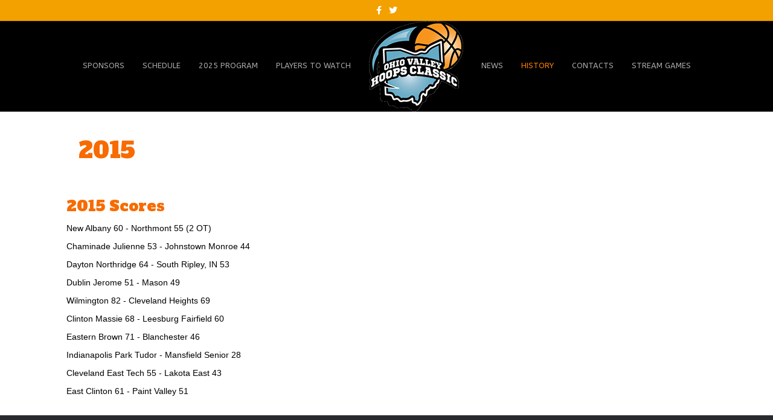

--- FILE ---
content_type: text/html; charset=UTF-8
request_url: https://ohiovalleyhoopsclassic.com/2015-2/
body_size: 9104
content:
<!DOCTYPE html>
<html lang="en-US">
<head>
<meta charset="UTF-8" />
<meta name='viewport' content='width=device-width, initial-scale=1.0' />
<meta http-equiv='X-UA-Compatible' content='IE=edge' />
<link rel="profile" href="https://gmpg.org/xfn/11" />
<title>2015 &#8211; Ohio Valley Hoops Classic</title>
<meta name='robots' content='max-image-preview:large' />
	<style>img:is([sizes="auto" i], [sizes^="auto," i]) { contain-intrinsic-size: 3000px 1500px }</style>
	<link rel='dns-prefetch' href='//fonts.googleapis.com' />
<link href='https://fonts.gstatic.com' crossorigin rel='preconnect' />
<link rel="alternate" type="application/rss+xml" title="Ohio Valley Hoops Classic &raquo; Feed" href="https://ohiovalleyhoopsclassic.com/feed/" />
<link rel="alternate" type="application/rss+xml" title="Ohio Valley Hoops Classic &raquo; Comments Feed" href="https://ohiovalleyhoopsclassic.com/comments/feed/" />
<script>
window._wpemojiSettings = {"baseUrl":"https:\/\/s.w.org\/images\/core\/emoji\/16.0.1\/72x72\/","ext":".png","svgUrl":"https:\/\/s.w.org\/images\/core\/emoji\/16.0.1\/svg\/","svgExt":".svg","source":{"concatemoji":"https:\/\/ohiovalleyhoopsclassic.com\/wp-includes\/js\/wp-emoji-release.min.js?ver=6.8.3"}};
/*! This file is auto-generated */
!function(s,n){var o,i,e;function c(e){try{var t={supportTests:e,timestamp:(new Date).valueOf()};sessionStorage.setItem(o,JSON.stringify(t))}catch(e){}}function p(e,t,n){e.clearRect(0,0,e.canvas.width,e.canvas.height),e.fillText(t,0,0);var t=new Uint32Array(e.getImageData(0,0,e.canvas.width,e.canvas.height).data),a=(e.clearRect(0,0,e.canvas.width,e.canvas.height),e.fillText(n,0,0),new Uint32Array(e.getImageData(0,0,e.canvas.width,e.canvas.height).data));return t.every(function(e,t){return e===a[t]})}function u(e,t){e.clearRect(0,0,e.canvas.width,e.canvas.height),e.fillText(t,0,0);for(var n=e.getImageData(16,16,1,1),a=0;a<n.data.length;a++)if(0!==n.data[a])return!1;return!0}function f(e,t,n,a){switch(t){case"flag":return n(e,"\ud83c\udff3\ufe0f\u200d\u26a7\ufe0f","\ud83c\udff3\ufe0f\u200b\u26a7\ufe0f")?!1:!n(e,"\ud83c\udde8\ud83c\uddf6","\ud83c\udde8\u200b\ud83c\uddf6")&&!n(e,"\ud83c\udff4\udb40\udc67\udb40\udc62\udb40\udc65\udb40\udc6e\udb40\udc67\udb40\udc7f","\ud83c\udff4\u200b\udb40\udc67\u200b\udb40\udc62\u200b\udb40\udc65\u200b\udb40\udc6e\u200b\udb40\udc67\u200b\udb40\udc7f");case"emoji":return!a(e,"\ud83e\udedf")}return!1}function g(e,t,n,a){var r="undefined"!=typeof WorkerGlobalScope&&self instanceof WorkerGlobalScope?new OffscreenCanvas(300,150):s.createElement("canvas"),o=r.getContext("2d",{willReadFrequently:!0}),i=(o.textBaseline="top",o.font="600 32px Arial",{});return e.forEach(function(e){i[e]=t(o,e,n,a)}),i}function t(e){var t=s.createElement("script");t.src=e,t.defer=!0,s.head.appendChild(t)}"undefined"!=typeof Promise&&(o="wpEmojiSettingsSupports",i=["flag","emoji"],n.supports={everything:!0,everythingExceptFlag:!0},e=new Promise(function(e){s.addEventListener("DOMContentLoaded",e,{once:!0})}),new Promise(function(t){var n=function(){try{var e=JSON.parse(sessionStorage.getItem(o));if("object"==typeof e&&"number"==typeof e.timestamp&&(new Date).valueOf()<e.timestamp+604800&&"object"==typeof e.supportTests)return e.supportTests}catch(e){}return null}();if(!n){if("undefined"!=typeof Worker&&"undefined"!=typeof OffscreenCanvas&&"undefined"!=typeof URL&&URL.createObjectURL&&"undefined"!=typeof Blob)try{var e="postMessage("+g.toString()+"("+[JSON.stringify(i),f.toString(),p.toString(),u.toString()].join(",")+"));",a=new Blob([e],{type:"text/javascript"}),r=new Worker(URL.createObjectURL(a),{name:"wpTestEmojiSupports"});return void(r.onmessage=function(e){c(n=e.data),r.terminate(),t(n)})}catch(e){}c(n=g(i,f,p,u))}t(n)}).then(function(e){for(var t in e)n.supports[t]=e[t],n.supports.everything=n.supports.everything&&n.supports[t],"flag"!==t&&(n.supports.everythingExceptFlag=n.supports.everythingExceptFlag&&n.supports[t]);n.supports.everythingExceptFlag=n.supports.everythingExceptFlag&&!n.supports.flag,n.DOMReady=!1,n.readyCallback=function(){n.DOMReady=!0}}).then(function(){return e}).then(function(){var e;n.supports.everything||(n.readyCallback(),(e=n.source||{}).concatemoji?t(e.concatemoji):e.wpemoji&&e.twemoji&&(t(e.twemoji),t(e.wpemoji)))}))}((window,document),window._wpemojiSettings);
</script>
<style id='wp-emoji-styles-inline-css'>

	img.wp-smiley, img.emoji {
		display: inline !important;
		border: none !important;
		box-shadow: none !important;
		height: 1em !important;
		width: 1em !important;
		margin: 0 0.07em !important;
		vertical-align: -0.1em !important;
		background: none !important;
		padding: 0 !important;
	}
</style>
<link rel='stylesheet' id='wp-block-library-css' href='https://ohiovalleyhoopsclassic.com/wp-includes/css/dist/block-library/style.min.css?ver=6.8.3' media='all' />
<style id='wp-block-library-theme-inline-css'>
.wp-block-audio :where(figcaption){color:#555;font-size:13px;text-align:center}.is-dark-theme .wp-block-audio :where(figcaption){color:#ffffffa6}.wp-block-audio{margin:0 0 1em}.wp-block-code{border:1px solid #ccc;border-radius:4px;font-family:Menlo,Consolas,monaco,monospace;padding:.8em 1em}.wp-block-embed :where(figcaption){color:#555;font-size:13px;text-align:center}.is-dark-theme .wp-block-embed :where(figcaption){color:#ffffffa6}.wp-block-embed{margin:0 0 1em}.blocks-gallery-caption{color:#555;font-size:13px;text-align:center}.is-dark-theme .blocks-gallery-caption{color:#ffffffa6}:root :where(.wp-block-image figcaption){color:#555;font-size:13px;text-align:center}.is-dark-theme :root :where(.wp-block-image figcaption){color:#ffffffa6}.wp-block-image{margin:0 0 1em}.wp-block-pullquote{border-bottom:4px solid;border-top:4px solid;color:currentColor;margin-bottom:1.75em}.wp-block-pullquote cite,.wp-block-pullquote footer,.wp-block-pullquote__citation{color:currentColor;font-size:.8125em;font-style:normal;text-transform:uppercase}.wp-block-quote{border-left:.25em solid;margin:0 0 1.75em;padding-left:1em}.wp-block-quote cite,.wp-block-quote footer{color:currentColor;font-size:.8125em;font-style:normal;position:relative}.wp-block-quote:where(.has-text-align-right){border-left:none;border-right:.25em solid;padding-left:0;padding-right:1em}.wp-block-quote:where(.has-text-align-center){border:none;padding-left:0}.wp-block-quote.is-large,.wp-block-quote.is-style-large,.wp-block-quote:where(.is-style-plain){border:none}.wp-block-search .wp-block-search__label{font-weight:700}.wp-block-search__button{border:1px solid #ccc;padding:.375em .625em}:where(.wp-block-group.has-background){padding:1.25em 2.375em}.wp-block-separator.has-css-opacity{opacity:.4}.wp-block-separator{border:none;border-bottom:2px solid;margin-left:auto;margin-right:auto}.wp-block-separator.has-alpha-channel-opacity{opacity:1}.wp-block-separator:not(.is-style-wide):not(.is-style-dots){width:100px}.wp-block-separator.has-background:not(.is-style-dots){border-bottom:none;height:1px}.wp-block-separator.has-background:not(.is-style-wide):not(.is-style-dots){height:2px}.wp-block-table{margin:0 0 1em}.wp-block-table td,.wp-block-table th{word-break:normal}.wp-block-table :where(figcaption){color:#555;font-size:13px;text-align:center}.is-dark-theme .wp-block-table :where(figcaption){color:#ffffffa6}.wp-block-video :where(figcaption){color:#555;font-size:13px;text-align:center}.is-dark-theme .wp-block-video :where(figcaption){color:#ffffffa6}.wp-block-video{margin:0 0 1em}:root :where(.wp-block-template-part.has-background){margin-bottom:0;margin-top:0;padding:1.25em 2.375em}
</style>
<style id='classic-theme-styles-inline-css'>
/*! This file is auto-generated */
.wp-block-button__link{color:#fff;background-color:#32373c;border-radius:9999px;box-shadow:none;text-decoration:none;padding:calc(.667em + 2px) calc(1.333em + 2px);font-size:1.125em}.wp-block-file__button{background:#32373c;color:#fff;text-decoration:none}
</style>
<style id='global-styles-inline-css'>
:root{--wp--preset--aspect-ratio--square: 1;--wp--preset--aspect-ratio--4-3: 4/3;--wp--preset--aspect-ratio--3-4: 3/4;--wp--preset--aspect-ratio--3-2: 3/2;--wp--preset--aspect-ratio--2-3: 2/3;--wp--preset--aspect-ratio--16-9: 16/9;--wp--preset--aspect-ratio--9-16: 9/16;--wp--preset--color--black: #000000;--wp--preset--color--cyan-bluish-gray: #abb8c3;--wp--preset--color--white: #ffffff;--wp--preset--color--pale-pink: #f78da7;--wp--preset--color--vivid-red: #cf2e2e;--wp--preset--color--luminous-vivid-orange: #ff6900;--wp--preset--color--luminous-vivid-amber: #fcb900;--wp--preset--color--light-green-cyan: #7bdcb5;--wp--preset--color--vivid-green-cyan: #00d084;--wp--preset--color--pale-cyan-blue: #8ed1fc;--wp--preset--color--vivid-cyan-blue: #0693e3;--wp--preset--color--vivid-purple: #9b51e0;--wp--preset--color--fl-heading-text: #f76b00;--wp--preset--color--fl-body-bg: #0a0808;--wp--preset--color--fl-body-text: #000000;--wp--preset--color--fl-accent: #f77b00;--wp--preset--color--fl-accent-hover: #bcbcbc;--wp--preset--color--fl-topbar-bg: #f2a100;--wp--preset--color--fl-topbar-text: #ffffff;--wp--preset--color--fl-topbar-link: #ffffff;--wp--preset--color--fl-topbar-hover: #53a0db;--wp--preset--color--fl-header-bg: #000000;--wp--preset--color--fl-header-text: #a6a6a6;--wp--preset--color--fl-header-link: #a6a6a6;--wp--preset--color--fl-header-hover: #fc7e00;--wp--preset--color--fl-nav-bg: #282a2e;--wp--preset--color--fl-nav-link: #a6a6a6;--wp--preset--color--fl-nav-hover: #95bf48;--wp--preset--color--fl-content-bg: #ffffff;--wp--preset--color--fl-footer-widgets-bg: #282a2e;--wp--preset--color--fl-footer-widgets-text: #a6a6a6;--wp--preset--color--fl-footer-widgets-link: #dd9933;--wp--preset--color--fl-footer-widgets-hover: #ffffff;--wp--preset--color--fl-footer-bg: #0a0808;--wp--preset--color--fl-footer-text: #a6a6a6;--wp--preset--color--fl-footer-link: #ff4502;--wp--preset--color--fl-footer-hover: #fc4b00;--wp--preset--gradient--vivid-cyan-blue-to-vivid-purple: linear-gradient(135deg,rgba(6,147,227,1) 0%,rgb(155,81,224) 100%);--wp--preset--gradient--light-green-cyan-to-vivid-green-cyan: linear-gradient(135deg,rgb(122,220,180) 0%,rgb(0,208,130) 100%);--wp--preset--gradient--luminous-vivid-amber-to-luminous-vivid-orange: linear-gradient(135deg,rgba(252,185,0,1) 0%,rgba(255,105,0,1) 100%);--wp--preset--gradient--luminous-vivid-orange-to-vivid-red: linear-gradient(135deg,rgba(255,105,0,1) 0%,rgb(207,46,46) 100%);--wp--preset--gradient--very-light-gray-to-cyan-bluish-gray: linear-gradient(135deg,rgb(238,238,238) 0%,rgb(169,184,195) 100%);--wp--preset--gradient--cool-to-warm-spectrum: linear-gradient(135deg,rgb(74,234,220) 0%,rgb(151,120,209) 20%,rgb(207,42,186) 40%,rgb(238,44,130) 60%,rgb(251,105,98) 80%,rgb(254,248,76) 100%);--wp--preset--gradient--blush-light-purple: linear-gradient(135deg,rgb(255,206,236) 0%,rgb(152,150,240) 100%);--wp--preset--gradient--blush-bordeaux: linear-gradient(135deg,rgb(254,205,165) 0%,rgb(254,45,45) 50%,rgb(107,0,62) 100%);--wp--preset--gradient--luminous-dusk: linear-gradient(135deg,rgb(255,203,112) 0%,rgb(199,81,192) 50%,rgb(65,88,208) 100%);--wp--preset--gradient--pale-ocean: linear-gradient(135deg,rgb(255,245,203) 0%,rgb(182,227,212) 50%,rgb(51,167,181) 100%);--wp--preset--gradient--electric-grass: linear-gradient(135deg,rgb(202,248,128) 0%,rgb(113,206,126) 100%);--wp--preset--gradient--midnight: linear-gradient(135deg,rgb(2,3,129) 0%,rgb(40,116,252) 100%);--wp--preset--font-size--small: 13px;--wp--preset--font-size--medium: 20px;--wp--preset--font-size--large: 36px;--wp--preset--font-size--x-large: 42px;--wp--preset--spacing--20: 0.44rem;--wp--preset--spacing--30: 0.67rem;--wp--preset--spacing--40: 1rem;--wp--preset--spacing--50: 1.5rem;--wp--preset--spacing--60: 2.25rem;--wp--preset--spacing--70: 3.38rem;--wp--preset--spacing--80: 5.06rem;--wp--preset--shadow--natural: 6px 6px 9px rgba(0, 0, 0, 0.2);--wp--preset--shadow--deep: 12px 12px 50px rgba(0, 0, 0, 0.4);--wp--preset--shadow--sharp: 6px 6px 0px rgba(0, 0, 0, 0.2);--wp--preset--shadow--outlined: 6px 6px 0px -3px rgba(255, 255, 255, 1), 6px 6px rgba(0, 0, 0, 1);--wp--preset--shadow--crisp: 6px 6px 0px rgba(0, 0, 0, 1);}:where(.is-layout-flex){gap: 0.5em;}:where(.is-layout-grid){gap: 0.5em;}body .is-layout-flex{display: flex;}.is-layout-flex{flex-wrap: wrap;align-items: center;}.is-layout-flex > :is(*, div){margin: 0;}body .is-layout-grid{display: grid;}.is-layout-grid > :is(*, div){margin: 0;}:where(.wp-block-columns.is-layout-flex){gap: 2em;}:where(.wp-block-columns.is-layout-grid){gap: 2em;}:where(.wp-block-post-template.is-layout-flex){gap: 1.25em;}:where(.wp-block-post-template.is-layout-grid){gap: 1.25em;}.has-black-color{color: var(--wp--preset--color--black) !important;}.has-cyan-bluish-gray-color{color: var(--wp--preset--color--cyan-bluish-gray) !important;}.has-white-color{color: var(--wp--preset--color--white) !important;}.has-pale-pink-color{color: var(--wp--preset--color--pale-pink) !important;}.has-vivid-red-color{color: var(--wp--preset--color--vivid-red) !important;}.has-luminous-vivid-orange-color{color: var(--wp--preset--color--luminous-vivid-orange) !important;}.has-luminous-vivid-amber-color{color: var(--wp--preset--color--luminous-vivid-amber) !important;}.has-light-green-cyan-color{color: var(--wp--preset--color--light-green-cyan) !important;}.has-vivid-green-cyan-color{color: var(--wp--preset--color--vivid-green-cyan) !important;}.has-pale-cyan-blue-color{color: var(--wp--preset--color--pale-cyan-blue) !important;}.has-vivid-cyan-blue-color{color: var(--wp--preset--color--vivid-cyan-blue) !important;}.has-vivid-purple-color{color: var(--wp--preset--color--vivid-purple) !important;}.has-black-background-color{background-color: var(--wp--preset--color--black) !important;}.has-cyan-bluish-gray-background-color{background-color: var(--wp--preset--color--cyan-bluish-gray) !important;}.has-white-background-color{background-color: var(--wp--preset--color--white) !important;}.has-pale-pink-background-color{background-color: var(--wp--preset--color--pale-pink) !important;}.has-vivid-red-background-color{background-color: var(--wp--preset--color--vivid-red) !important;}.has-luminous-vivid-orange-background-color{background-color: var(--wp--preset--color--luminous-vivid-orange) !important;}.has-luminous-vivid-amber-background-color{background-color: var(--wp--preset--color--luminous-vivid-amber) !important;}.has-light-green-cyan-background-color{background-color: var(--wp--preset--color--light-green-cyan) !important;}.has-vivid-green-cyan-background-color{background-color: var(--wp--preset--color--vivid-green-cyan) !important;}.has-pale-cyan-blue-background-color{background-color: var(--wp--preset--color--pale-cyan-blue) !important;}.has-vivid-cyan-blue-background-color{background-color: var(--wp--preset--color--vivid-cyan-blue) !important;}.has-vivid-purple-background-color{background-color: var(--wp--preset--color--vivid-purple) !important;}.has-black-border-color{border-color: var(--wp--preset--color--black) !important;}.has-cyan-bluish-gray-border-color{border-color: var(--wp--preset--color--cyan-bluish-gray) !important;}.has-white-border-color{border-color: var(--wp--preset--color--white) !important;}.has-pale-pink-border-color{border-color: var(--wp--preset--color--pale-pink) !important;}.has-vivid-red-border-color{border-color: var(--wp--preset--color--vivid-red) !important;}.has-luminous-vivid-orange-border-color{border-color: var(--wp--preset--color--luminous-vivid-orange) !important;}.has-luminous-vivid-amber-border-color{border-color: var(--wp--preset--color--luminous-vivid-amber) !important;}.has-light-green-cyan-border-color{border-color: var(--wp--preset--color--light-green-cyan) !important;}.has-vivid-green-cyan-border-color{border-color: var(--wp--preset--color--vivid-green-cyan) !important;}.has-pale-cyan-blue-border-color{border-color: var(--wp--preset--color--pale-cyan-blue) !important;}.has-vivid-cyan-blue-border-color{border-color: var(--wp--preset--color--vivid-cyan-blue) !important;}.has-vivid-purple-border-color{border-color: var(--wp--preset--color--vivid-purple) !important;}.has-vivid-cyan-blue-to-vivid-purple-gradient-background{background: var(--wp--preset--gradient--vivid-cyan-blue-to-vivid-purple) !important;}.has-light-green-cyan-to-vivid-green-cyan-gradient-background{background: var(--wp--preset--gradient--light-green-cyan-to-vivid-green-cyan) !important;}.has-luminous-vivid-amber-to-luminous-vivid-orange-gradient-background{background: var(--wp--preset--gradient--luminous-vivid-amber-to-luminous-vivid-orange) !important;}.has-luminous-vivid-orange-to-vivid-red-gradient-background{background: var(--wp--preset--gradient--luminous-vivid-orange-to-vivid-red) !important;}.has-very-light-gray-to-cyan-bluish-gray-gradient-background{background: var(--wp--preset--gradient--very-light-gray-to-cyan-bluish-gray) !important;}.has-cool-to-warm-spectrum-gradient-background{background: var(--wp--preset--gradient--cool-to-warm-spectrum) !important;}.has-blush-light-purple-gradient-background{background: var(--wp--preset--gradient--blush-light-purple) !important;}.has-blush-bordeaux-gradient-background{background: var(--wp--preset--gradient--blush-bordeaux) !important;}.has-luminous-dusk-gradient-background{background: var(--wp--preset--gradient--luminous-dusk) !important;}.has-pale-ocean-gradient-background{background: var(--wp--preset--gradient--pale-ocean) !important;}.has-electric-grass-gradient-background{background: var(--wp--preset--gradient--electric-grass) !important;}.has-midnight-gradient-background{background: var(--wp--preset--gradient--midnight) !important;}.has-small-font-size{font-size: var(--wp--preset--font-size--small) !important;}.has-medium-font-size{font-size: var(--wp--preset--font-size--medium) !important;}.has-large-font-size{font-size: var(--wp--preset--font-size--large) !important;}.has-x-large-font-size{font-size: var(--wp--preset--font-size--x-large) !important;}
:where(.wp-block-post-template.is-layout-flex){gap: 1.25em;}:where(.wp-block-post-template.is-layout-grid){gap: 1.25em;}
:where(.wp-block-columns.is-layout-flex){gap: 2em;}:where(.wp-block-columns.is-layout-grid){gap: 2em;}
:root :where(.wp-block-pullquote){font-size: 1.5em;line-height: 1.6;}
</style>
<link rel='stylesheet' id='fl-builder-layout-46-css' href='https://ohiovalleyhoopsclassic.com/wp-content/uploads/bb-plugin/cache/46-layout.css?ver=c6a7b82a79a2aac86192759f1b59d09a' media='all' />
<link rel='stylesheet' id='video_popup_main_style-css' href='https://ohiovalleyhoopsclassic.com/wp-content/plugins/video-popup/assets/css/videoPopup.css?ver=2.0.3' media='all' />
<link rel='stylesheet' id='cff-css' href='https://ohiovalleyhoopsclassic.com/wp-content/plugins/custom-facebook-feed-pro/assets/css/cff-style.min.css?ver=4.7.4' media='all' />
<link rel='stylesheet' id='wp-components-css' href='https://ohiovalleyhoopsclassic.com/wp-includes/css/dist/components/style.min.css?ver=6.8.3' media='all' />
<link rel='stylesheet' id='godaddy-styles-css' href='https://ohiovalleyhoopsclassic.com/wp-content/mu-plugins/vendor/wpex/godaddy-launch/includes/Dependencies/GoDaddy/Styles/build/latest.css?ver=2.0.2' media='all' />
<link rel='stylesheet' id='jquery-magnificpopup-css' href='https://ohiovalleyhoopsclassic.com/wp-content/plugins/bb-plugin/css/jquery.magnificpopup.min.css?ver=2.10.0.6' media='all' />
<link rel='stylesheet' id='bootstrap-css' href='https://ohiovalleyhoopsclassic.com/wp-content/themes/bb-theme/css/bootstrap.min.css?ver=1.7.19.1' media='all' />
<link rel='stylesheet' id='fl-automator-skin-css' href='https://ohiovalleyhoopsclassic.com/wp-content/uploads/bb-theme/skin-6977a39344de6.css?ver=1.7.19.1' media='all' />
<link rel='stylesheet' id='fl-child-theme-css' href='https://ohiovalleyhoopsclassic.com/wp-content/themes/bb-theme-child/style.css?ver=6.8.3' media='all' />
<link rel='stylesheet' id='pp-animate-css' href='https://ohiovalleyhoopsclassic.com/wp-content/plugins/bbpowerpack/assets/css/animate.min.css?ver=3.5.1' media='all' />
<link rel='stylesheet' id='fl-builder-google-fonts-f2abfec35299415d0aba7abef5389f78-css' href='//fonts.googleapis.com/css?family=Alfa+Slab+One%3A400%7CABeeZee%3A400&#038;ver=6.8.3' media='all' />
<script src="https://ohiovalleyhoopsclassic.com/wp-includes/js/jquery/jquery.min.js?ver=3.7.1" id="jquery-core-js"></script>
<script src="https://ohiovalleyhoopsclassic.com/wp-includes/js/jquery/jquery-migrate.min.js?ver=3.4.1" id="jquery-migrate-js"></script>
<script id="video_popup_main_modal-js-extra">
var theVideoPopupGeneralOptions = {"wrap_close":"false","no_cookie":"false","debug":"0"};
</script>
<script src="https://ohiovalleyhoopsclassic.com/wp-content/plugins/video-popup/assets/js/videoPopup.js?ver=2.0.3" id="video_popup_main_modal-js"></script>
<link rel="https://api.w.org/" href="https://ohiovalleyhoopsclassic.com/wp-json/" /><link rel="alternate" title="JSON" type="application/json" href="https://ohiovalleyhoopsclassic.com/wp-json/wp/v2/pages/46" /><link rel="EditURI" type="application/rsd+xml" title="RSD" href="https://ohiovalleyhoopsclassic.com/xmlrpc.php?rsd" />
<meta name="generator" content="WordPress 6.8.3" />
<link rel="canonical" href="https://ohiovalleyhoopsclassic.com/2015-2/" />
<link rel='shortlink' href='https://ohiovalleyhoopsclassic.com/?p=46' />
<link rel="alternate" title="oEmbed (JSON)" type="application/json+oembed" href="https://ohiovalleyhoopsclassic.com/wp-json/oembed/1.0/embed?url=https%3A%2F%2Fohiovalleyhoopsclassic.com%2F2015-2%2F" />
<link rel="alternate" title="oEmbed (XML)" type="text/xml+oembed" href="https://ohiovalleyhoopsclassic.com/wp-json/oembed/1.0/embed?url=https%3A%2F%2Fohiovalleyhoopsclassic.com%2F2015-2%2F&#038;format=xml" />
		<script>
			var bb_powerpack = {
				version: '2.40.10',
				getAjaxUrl: function() { return atob( 'aHR0cHM6Ly9vaGlvdmFsbGV5aG9vcHNjbGFzc2ljLmNvbS93cC1hZG1pbi9hZG1pbi1hamF4LnBocA==' ); },
				callback: function() {},
				mapMarkerData: {},
				post_id: '46',
				search_term: '',
				current_page: 'https://ohiovalleyhoopsclassic.com/2015-2/',
				conditionals: {
					is_front_page: false,
					is_home: false,
					is_archive: false,
					current_post_type: '',
					is_tax: false,
										is_author: false,
					current_author: false,
					is_search: false,
									}
			};
		</script>
		<!-- Custom Facebook Feed JS vars -->
<script type="text/javascript">
var cffsiteurl = "https://ohiovalleyhoopsclassic.com/wp-content/plugins";
var cffajaxurl = "https://ohiovalleyhoopsclassic.com/wp-admin/admin-ajax.php";


var cfflinkhashtags = "false";
</script>
<link rel="icon" href="https://ohiovalleyhoopsclassic.com/wp-content/uploads/2016/06/cropped-hoopslogo-1-32x32.png" sizes="32x32" />
<link rel="icon" href="https://ohiovalleyhoopsclassic.com/wp-content/uploads/2016/06/cropped-hoopslogo-1-192x192.png" sizes="192x192" />
<link rel="apple-touch-icon" href="https://ohiovalleyhoopsclassic.com/wp-content/uploads/2016/06/cropped-hoopslogo-1-180x180.png" />
<meta name="msapplication-TileImage" content="https://ohiovalleyhoopsclassic.com/wp-content/uploads/2016/06/cropped-hoopslogo-1-270x270.png" />
</head>
<body class="wp-singular page-template-default page page-id-46 wp-theme-bb-theme wp-child-theme-bb-theme-child fl-builder fl-builder-2-10-0-6 fl-theme-1-7-19-1 fl-no-js fl-framework-bootstrap fl-preset-default-dark fl-full-width fl-scroll-to-top" itemscope="itemscope" itemtype="https://schema.org/WebPage">
<a aria-label="Skip to content" class="fl-screen-reader-text" href="#fl-main-content">Skip to content</a><div class="fl-page">
	<header class="fl-page-header fl-page-header-fixed fl-page-nav-right fl-page-nav-toggle-icon fl-page-nav-toggle-visible-mobile"  role="banner">
	<div class="fl-page-header-wrap">
		<div class="fl-page-header-container container">
			<div class="fl-page-header-row row">
				<div class="col-sm-12 col-md-3 fl-page-logo-wrap">
					<div class="fl-page-header-logo">
						<a href="https://ohiovalleyhoopsclassic.com/"><img class="fl-logo-img" loading="false" data-no-lazy="1"   itemscope itemtype="https://schema.org/ImageObject" src="https://ohiovalleyhoopsclassic.com/wp-content/uploads/2018/06/hoopslogosmaller.png" data-retina="" title="" width="156" data-width="156" height="150" data-height="150" alt="Ohio Valley Hoops Classic" /><meta itemprop="name" content="Ohio Valley Hoops Classic" /></a>
					</div>
				</div>
				<div class="col-sm-12 col-md-9 fl-page-fixed-nav-wrap">
					<div class="fl-page-nav-wrap">
						<nav class="fl-page-nav fl-nav navbar navbar-default navbar-expand-md" aria-label="Header Menu" role="navigation">
							<button type="button" class="navbar-toggle navbar-toggler" data-toggle="collapse" data-target=".fl-page-nav-collapse">
								<span><i class="fas fa-bars" aria-hidden="true"></i><span class="sr-only">Menu</span></span>
							</button>
							<div class="fl-page-nav-collapse collapse navbar-collapse">
								<ul id="menu-menu-1" class="nav navbar-nav navbar-right menu fl-theme-menu"><li id="menu-item-31" class="menu-item menu-item-type-post_type menu-item-object-page menu-item-31 nav-item"><a href="https://ohiovalleyhoopsclassic.com/sponsors/" class="nav-link">Sponsors</a></li>
<li id="menu-item-424" class="menu-item menu-item-type-post_type menu-item-object-page menu-item-424 nav-item"><a href="https://ohiovalleyhoopsclassic.com/schedule/" class="nav-link">Schedule</a></li>
<li id="menu-item-1063" class="menu-item menu-item-type-custom menu-item-object-custom menu-item-1063 nav-item"><a target="_blank" href="https://ohiovalleyhoopsclassic.com/wp-content/uploads/2025/11/2025_OVH-Program-LR.pdf" class="nav-link">2025 Program</a></li>
<li id="menu-item-128" class="menu-item menu-item-type-post_type menu-item-object-page menu-item-128 nav-item"><a href="https://ohiovalleyhoopsclassic.com/2017-players-to-watch/" class="nav-link">Players to Watch</a></li>
<li id="menu-item-89" class="menu-item menu-item-type-post_type menu-item-object-page menu-item-89 nav-item"><a href="https://ohiovalleyhoopsclassic.com/news/" class="nav-link">News</a></li>
<li id="menu-item-124" class="menu-item menu-item-type-custom menu-item-object-custom current-menu-ancestor menu-item-has-children menu-item-124 nav-item"><a href="#" class="nav-link">History</a><div class="fl-submenu-icon-wrap"><span class="fl-submenu-toggle-icon"></span></div>
<ul class="sub-menu">
	<li id="menu-item-80" class="menu-item menu-item-type-post_type menu-item-object-page menu-item-80 nav-item"><a href="https://ohiovalleyhoopsclassic.com/participating-teamsrecords/" class="nav-link">Participating Teams/Records</a></li>
	<li id="menu-item-125" class="menu-item menu-item-type-post_type menu-item-object-page menu-item-125 nav-item"><a href="https://ohiovalleyhoopsclassic.com/notable-past-players/" class="nav-link">Notable Past Players</a></li>
	<li id="menu-item-62" class="menu-item menu-item-type-custom menu-item-object-custom current-menu-ancestor current-menu-parent menu-item-has-children menu-item-62 nav-item"><a href="#" class="nav-link">Event Archive</a><div class="fl-submenu-icon-wrap"><span class="fl-submenu-toggle-icon"></span></div>
	<ul class="sub-menu">
		<li id="menu-item-1009" class="menu-item menu-item-type-post_type menu-item-object-page menu-item-1009 nav-item"><a href="https://ohiovalleyhoopsclassic.com/2024-2/" class="nav-link">2024</a></li>
		<li id="menu-item-947" class="menu-item menu-item-type-post_type menu-item-object-page menu-item-947 nav-item"><a href="https://ohiovalleyhoopsclassic.com/2023-2/" class="nav-link">2023</a></li>
		<li id="menu-item-859" class="menu-item menu-item-type-post_type menu-item-object-page menu-item-859 nav-item"><a href="https://ohiovalleyhoopsclassic.com/2022-2/" class="nav-link">2022</a></li>
		<li id="menu-item-747" class="menu-item menu-item-type-post_type menu-item-object-page menu-item-747 nav-item"><a href="https://ohiovalleyhoopsclassic.com/2021-2/" class="nav-link">2021</a></li>
		<li id="menu-item-656" class="menu-item menu-item-type-post_type menu-item-object-page menu-item-656 nav-item"><a href="https://ohiovalleyhoopsclassic.com/2019-2/" class="nav-link">2019</a></li>
		<li id="menu-item-513" class="menu-item menu-item-type-post_type menu-item-object-page menu-item-513 nav-item"><a href="https://ohiovalleyhoopsclassic.com/2018-2/" class="nav-link">2018</a></li>
		<li id="menu-item-351" class="menu-item menu-item-type-post_type menu-item-object-page menu-item-351 nav-item"><a href="https://ohiovalleyhoopsclassic.com/2017-2/" class="nav-link">2017</a></li>
		<li id="menu-item-381" class="menu-item menu-item-type-post_type menu-item-object-page menu-item-381 nav-item"><a href="https://ohiovalleyhoopsclassic.com/event-photos/" class="nav-link">2016</a></li>
		<li id="menu-item-63" class="menu-item menu-item-type-post_type menu-item-object-page current-menu-item page_item page-item-46 current_page_item menu-item-63 nav-item"><a href="https://ohiovalleyhoopsclassic.com/2015-2/" aria-current="page" class="nav-link">2015</a></li>
		<li id="menu-item-64" class="menu-item menu-item-type-post_type menu-item-object-page menu-item-64 nav-item"><a href="https://ohiovalleyhoopsclassic.com/2014-2/" class="nav-link">2014</a></li>
	</ul>
</li>
</ul>
</li>
<li id="menu-item-35" class="menu-item menu-item-type-post_type menu-item-object-page menu-item-35 nav-item"><a href="https://ohiovalleyhoopsclassic.com/contacts/" class="nav-link">Contacts</a></li>
<li id="menu-item-779" class="menu-item menu-item-type-custom menu-item-object-custom menu-item-779 nav-item"><a target="_blank" href="https://fan.hudl.com/United-States/OH/Clarksville/organization/14645/Clinton-Massie-High-School/video" class="nav-link">STREAM GAMES</a></li>
</ul>							</div>
						</nav>
					</div>
				</div>
			</div>
		</div>
	</div>
</header><!-- .fl-page-header-fixed -->
<div class="fl-page-bar">
	<div class="fl-page-bar-container container">
		<div class="fl-page-bar-row row">
			<div class="col-md-12 text-center clearfix">	<div class="fl-social-icons">
	<a href="https://www.facebook.com/ohiovalleyhoopsclassic" target="_self" rel="noopener noreferrer"><span class="sr-only">Facebook</span><i aria-hidden="true" class="fab fa-facebook-f mono"></i></a><a href="https://x.com/OHValleyHoops" target="_self" rel="noopener noreferrer"><span class="sr-only">Twitter</span><i aria-hidden="true" class="fab fa-twitter mono"></i></a></div>
</div>					</div>
	</div>
</div><!-- .fl-page-bar -->
<header class="fl-page-header fl-page-header-primary fl-page-nav-centered-inline-logo fl-page-nav-toggle-icon fl-page-nav-toggle-visible-mobile" itemscope="itemscope" itemtype="https://schema.org/WPHeader"  role="banner">
	<div class="fl-page-header-wrap">
		<div class="fl-page-header-container container">
			<div class="fl-page-header-row row">
				<div class="fl-page-header-logo fl-inline-logo-left col-sm-12" itemscope="itemscope" itemtype="https://schema.org/Organization">
					<a href="https://ohiovalleyhoopsclassic.com/" itemprop="url"><img class="fl-logo-img" loading="false" data-no-lazy="1"   itemscope itemtype="https://schema.org/ImageObject" src="https://ohiovalleyhoopsclassic.com/wp-content/uploads/2018/06/hoopslogosmaller.png" data-retina="" title="" width="156" data-width="156" height="150" data-height="150" alt="Ohio Valley Hoops Classic" /><meta itemprop="name" content="Ohio Valley Hoops Classic" /></a>
				</div>
				<div class="col-sm-12 fl-page-nav-col">
					<div class="fl-page-nav-wrap">
						<nav class="fl-page-nav fl-nav navbar navbar-default navbar-expand-md" aria-label="Header Menu" itemscope="itemscope" itemtype="https://schema.org/SiteNavigationElement" role="navigation">
							<button type="button" class="navbar-toggle navbar-toggler" data-toggle="collapse" data-target=".fl-page-nav-collapse">
								<span><i class="fas fa-bars" aria-hidden="true"></i><span class="sr-only">Menu</span></span>
							</button>
							<div class="fl-page-nav-collapse collapse navbar-collapse">
								<ul id="menu-menu-2" class="nav navbar-nav menu fl-theme-menu"><li class="menu-item menu-item-type-post_type menu-item-object-page menu-item-31 nav-item"><a href="https://ohiovalleyhoopsclassic.com/sponsors/" class="nav-link">Sponsors</a></li><li class="menu-item menu-item-type-post_type menu-item-object-page menu-item-424 nav-item"><a href="https://ohiovalleyhoopsclassic.com/schedule/" class="nav-link">Schedule</a></li><li class="menu-item menu-item-type-custom menu-item-object-custom menu-item-1063 nav-item"><a target="_blank" href="https://ohiovalleyhoopsclassic.com/wp-content/uploads/2025/11/2025_OVH-Program-LR.pdf" class="nav-link">2025 Program</a></li><li class="menu-item menu-item-type-post_type menu-item-object-page menu-item-128 nav-item"><a href="https://ohiovalleyhoopsclassic.com/2017-players-to-watch/" class="nav-link">Players to Watch</a></li><li class="fl-logo-centered-inline"><div class="fl-page-header-logo fl-inline-logo-left col-sm-12" itemscope="itemscope" itemtype="https://schema.org/Organization">
				<a href="https://ohiovalleyhoopsclassic.com/" itemprop="url"><img class="fl-logo-img" loading="false" data-no-lazy="1"   itemscope itemtype="https://schema.org/ImageObject" src="https://ohiovalleyhoopsclassic.com/wp-content/uploads/2018/06/hoopslogosmaller.png" data-retina="" title="" width="156" data-width="156" height="150" data-height="150" alt="Ohio Valley Hoops Classic" /><meta itemprop="name" content="Ohio Valley Hoops Classic" /></a>
			</div></li><li class="menu-item menu-item-type-post_type menu-item-object-page menu-item-89 nav-item"><a href="https://ohiovalleyhoopsclassic.com/news/" class="nav-link">News</a></li><li class="menu-item menu-item-type-custom menu-item-object-custom current-menu-ancestor menu-item-has-children menu-item-124 nav-item"><a href="#" class="nav-link">History</a><div class="fl-submenu-icon-wrap"><span class="fl-submenu-toggle-icon"></span></div> <ul class="sub-menu"> <li class="menu-item menu-item-type-post_type menu-item-object-page menu-item-80 nav-item"><a href="https://ohiovalleyhoopsclassic.com/participating-teamsrecords/" class="nav-link">Participating Teams/Records</a></li> <li class="menu-item menu-item-type-post_type menu-item-object-page menu-item-125 nav-item"><a href="https://ohiovalleyhoopsclassic.com/notable-past-players/" class="nav-link">Notable Past Players</a></li> <li class="menu-item menu-item-type-custom menu-item-object-custom current-menu-ancestor current-menu-parent menu-item-has-children menu-item-62 nav-item"><a href="#" class="nav-link">Event Archive</a><div class="fl-submenu-icon-wrap"><span class="fl-submenu-toggle-icon"></span></div> <ul class="sub-menu"> <li class="menu-item menu-item-type-post_type menu-item-object-page menu-item-1009 nav-item"><a href="https://ohiovalleyhoopsclassic.com/2024-2/" class="nav-link">2024</a></li> <li class="menu-item menu-item-type-post_type menu-item-object-page menu-item-947 nav-item"><a href="https://ohiovalleyhoopsclassic.com/2023-2/" class="nav-link">2023</a></li> <li class="menu-item menu-item-type-post_type menu-item-object-page menu-item-859 nav-item"><a href="https://ohiovalleyhoopsclassic.com/2022-2/" class="nav-link">2022</a></li> <li class="menu-item menu-item-type-post_type menu-item-object-page menu-item-747 nav-item"><a href="https://ohiovalleyhoopsclassic.com/2021-2/" class="nav-link">2021</a></li> <li class="menu-item menu-item-type-post_type menu-item-object-page menu-item-656 nav-item"><a href="https://ohiovalleyhoopsclassic.com/2019-2/" class="nav-link">2019</a></li> <li class="menu-item menu-item-type-post_type menu-item-object-page menu-item-513 nav-item"><a href="https://ohiovalleyhoopsclassic.com/2018-2/" class="nav-link">2018</a></li> <li class="menu-item menu-item-type-post_type menu-item-object-page menu-item-351 nav-item"><a href="https://ohiovalleyhoopsclassic.com/2017-2/" class="nav-link">2017</a></li> <li class="menu-item menu-item-type-post_type menu-item-object-page menu-item-381 nav-item"><a href="https://ohiovalleyhoopsclassic.com/event-photos/" class="nav-link">2016</a></li> <li class="menu-item menu-item-type-post_type menu-item-object-page current-menu-item page_item page-item-46 current_page_item menu-item-63 nav-item"><a href="https://ohiovalleyhoopsclassic.com/2015-2/" aria-current="page" class="nav-link">2015</a></li> <li class="menu-item menu-item-type-post_type menu-item-object-page menu-item-64 nav-item"><a href="https://ohiovalleyhoopsclassic.com/2014-2/" class="nav-link">2014</a></li> </ul> </li> </ul> </li><li class="menu-item menu-item-type-post_type menu-item-object-page menu-item-35 nav-item"><a href="https://ohiovalleyhoopsclassic.com/contacts/" class="nav-link">Contacts</a></li><li class="menu-item menu-item-type-custom menu-item-object-custom menu-item-779 nav-item"><a target="_blank" href="https://fan.hudl.com/United-States/OH/Clarksville/organization/14645/Clinton-Massie-High-School/video" class="nav-link">STREAM GAMES</a></li></ul>							</div>
						</nav>
					</div>
				</div>
			</div>
		</div>
	</div>
</header><!-- .fl-page-header -->
	<div id="fl-main-content" class="fl-page-content" itemprop="mainContentOfPage" role="main">

		
<div class="fl-content-full container">
	<div class="row">
		<div class="fl-content col-md-12">
			<article class="fl-post post-46 page type-page status-publish hentry" id="fl-post-46" itemscope="itemscope" itemtype="https://schema.org/CreativeWork">

		<header class="fl-post-header">
		<h1 class="fl-post-title" itemprop="headline">2015</h1>
			</header><!-- .fl-post-header -->
			<div class="fl-post-content clearfix" itemprop="text">
		<div class="fl-builder-content fl-builder-content-46 fl-builder-content-primary fl-builder-global-templates-locked" data-post-id="46"><div class="fl-row fl-row-fixed-width fl-row-bg-none fl-node-5b2ab33f506a3 fl-row-default-height fl-row-align-center" data-node="5b2ab33f506a3">
	<div class="fl-row-content-wrap">
						<div class="fl-row-content fl-row-fixed-width fl-node-content">
		
<div class="fl-col-group fl-node-5b2ab33f534bd" data-node="5b2ab33f534bd">
			<div class="fl-col fl-node-5b2ab33f53780 fl-col-bg-color fl-col-small" data-node="5b2ab33f53780">
	<div class="fl-col-content fl-node-content"><div class="fl-module fl-module-rich-text fl-node-5b2ab34ee3c72" data-node="5b2ab34ee3c72">
	<div class="fl-module-content fl-node-content">
		<div class="fl-rich-text">
	<div class="six columns ">
<div class="gdl-header-wrapper">
<h3 class="gdl-header-title">2015 Scores</h3>
<div class="gdl-header-gimmick right"></div>
</div>
<div class="gdl-column-item">
<p>New Albany 60 - Northmont 55 (2 OT)</p>
<p>Chaminade Julienne 53 - Johnstown Monroe 44</p>
<p>Dayton Northridge 64 - South Ripley, IN 53</p>
<p>Dublin Jerome 51 - Mason 49</p>
<p>Wilmington 82 - Cleveland Heights 69</p>
<p>Clinton Massie 68 - Leesburg Fairfield 60</p>
<p>Eastern Brown 71 - Blanchester 46</p>
<p>Indianapolis Park Tudor - Mansfield Senior 28</p>
<p>Cleveland East Tech 55 - Lakota East 43</p>
<p>East Clinton 61 - Paint Valley 51</p>
</div>
</div>
</div>
	</div>
</div>
</div>
</div>
			<div class="fl-col fl-node-5b2ab33f537b1 fl-col-bg-color fl-col-small" data-node="5b2ab33f537b1">
	<div class="fl-col-content fl-node-content"><div class="fl-module fl-module-rich-text fl-node-5b2ab34322554" data-node="5b2ab34322554">
	<div class="fl-module-content fl-node-content">
		<div class="fl-rich-text">
	<div class="six columns ">
<div class="gdl-header-wrapper"></div>
<div class="gdl-column-item">
<p>&nbsp;</p>
</div>
</div>
<div class="six columns ">
<div class="gdl-column-item"><iframe src="https://www.youtube.com/embed/UgrNXwS7UzM?rel=0&amp;showinfo=0" width="450" height="253" frameborder="0" allowfullscreen="allowfullscreen" data-mce-fragment="1"></iframe></div>
</div>
</div>
	</div>
</div>
</div>
</div>
	</div>
		</div>
	</div>
</div>
</div>	</div><!-- .fl-post-content -->
	
</article>

<!-- .fl-post -->
		</div>
	</div>
</div>


	</div><!-- .fl-page-content -->
		<footer class="fl-page-footer-wrap" itemscope="itemscope" itemtype="https://schema.org/WPFooter"  role="contentinfo">
		<div class="fl-page-footer-widgets">
	<div class="fl-page-footer-widgets-container container">
		<div class="fl-page-footer-widgets-row row">
		<div class="col-sm-6 col-md-6 fl-page-footer-widget-col fl-page-footer-widget-col-1"><aside id="text-7" class="fl-widget widget_text">			<div class="textwidget"><p>©2014-2025,  Impulse Basketball Consulting</p>
</div>
		</aside></div><div class="col-sm-6 col-md-6 fl-page-footer-widget-col fl-page-footer-widget-col-2"><aside id="text-6" class="fl-widget widget_text">			<div class="textwidget"><p>web site design by <a href="https://kwestcommunications.com/" target="_blank" rel="noopener">Kwest Communications</a></p>
</div>
		</aside></div>		</div>
	</div>
</div><!-- .fl-page-footer-widgets -->
<div class="fl-page-footer">
	<div class="fl-page-footer-container container">
		<div class="fl-page-footer-row row">
			<div class="col-md-12 text-center clearfix"><div class="fl-page-footer-text fl-page-footer-text-1">© 2026 Ohio Valley Hoops Classic </div></div>					</div>
	</div>
</div><!-- .fl-page-footer -->
	</footer>
		</div><!-- .fl-page -->
<script type="speculationrules">
{"prefetch":[{"source":"document","where":{"and":[{"href_matches":"\/*"},{"not":{"href_matches":["\/wp-*.php","\/wp-admin\/*","\/wp-content\/uploads\/*","\/wp-content\/*","\/wp-content\/plugins\/*","\/wp-content\/themes\/bb-theme-child\/*","\/wp-content\/themes\/bb-theme\/*","\/*\\?(.+)"]}},{"not":{"selector_matches":"a[rel~=\"nofollow\"]"}},{"not":{"selector_matches":".no-prefetch, .no-prefetch a"}}]},"eagerness":"conservative"}]}
</script>
<a href="#" role="button" id="fl-to-top"><span class="sr-only">Scroll To Top</span><i class="fas fa-chevron-up" aria-hidden="true"></i></a><link rel='stylesheet' id='font-awesome-5-css' href='https://ohiovalleyhoopsclassic.com/wp-content/plugins/bb-plugin/fonts/fontawesome/5.15.4/css/all.min.css?ver=2.10.0.6' media='all' />
<script src="https://ohiovalleyhoopsclassic.com/wp-content/uploads/bb-plugin/cache/46-layout.js?ver=18e7e74304616f359ea08b4befda0e72" id="fl-builder-layout-46-js"></script>
<script id="cffscripts-js-extra">
var cffOptions = {"placeholder":"https:\/\/ohiovalleyhoopsclassic.com\/wp-content\/plugins\/custom-facebook-feed-pro\/assets\/img\/placeholder.png","resized_url":"https:\/\/ohiovalleyhoopsclassic.com\/wp-content\/uploads\/sb-facebook-feed-images\/","nonce":"600a1cfd35"};
</script>
<script src="https://ohiovalleyhoopsclassic.com/wp-content/plugins/custom-facebook-feed-pro/assets/js/cff-scripts.min.js?ver=4.7.4" id="cffscripts-js"></script>
<script src="https://ohiovalleyhoopsclassic.com/wp-content/plugins/bb-plugin/js/libs/jquery.ba-throttle-debounce.min.js?ver=2.10.0.6" id="jquery-throttle-js"></script>
<script src="https://ohiovalleyhoopsclassic.com/wp-content/plugins/bb-plugin/js/libs/jquery.magnificpopup.min.js?ver=2.10.0.6" id="jquery-magnificpopup-js"></script>
<script src="https://ohiovalleyhoopsclassic.com/wp-content/themes/bb-theme/js/bootstrap.min.js?ver=1.7.19.1" id="bootstrap-js"></script>
<script id="fl-automator-js-extra">
var themeopts = {"medium_breakpoint":"992","mobile_breakpoint":"768","lightbox":"enabled","scrollTopPosition":"800"};
</script>
<script src="https://ohiovalleyhoopsclassic.com/wp-content/themes/bb-theme/js/theme.min.js?ver=1.7.19.1" id="fl-automator-js"></script>
</body>
</html>
